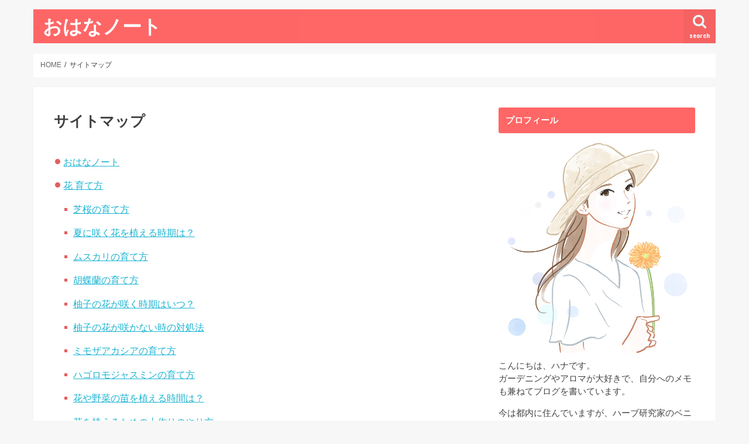

--- FILE ---
content_type: text/html; charset=UTF-8
request_url: https://ohana-note.com/sitemaps/
body_size: 18110
content:
<!doctype html>
<html lang="ja"
prefix="og: https://ogp.me/ns#" >
<head>
<meta charset="utf-8">
<meta http-equiv="X-UA-Compatible" content="IE=edge">
<meta name="HandheldFriendly" content="True">
<meta name="MobileOptimized" content="320">
<meta name="viewport" content="width=device-width, initial-scale=1"/>
<link rel="icon" href="https://ohana-note.com/wp-content/uploads/2016/12/7de9c15df786398667f559d86081e5cf.png">
<link rel="pingback" href="https://ohana-note.com/xmlrpc.php">
<script>(function(i,s,o,g,r,a,m){i['GoogleAnalyticsObject']=r;i[r]=i[r]||function(){ (i[r].q=i[r].q||[]).push(arguments)},i[r].l=1*new Date();a=s.createElement(o), m=s.getElementsByTagName(o)[0];a.async=1;a.src=g;m.parentNode.insertBefore(a,m) })(window,document,'script','https://www.google-analytics.com/analytics.js','ga'); ga('create', 'UA-20642108-77', 'auto'); ga('send', 'pageview');</script>
<title>サイトマップ | おはなノート</title>
<meta name="robots" content="max-image-preview:large"/>
<link rel="canonical" href="https://ohana-note.com/sitemaps/"/>
<meta property="og:locale" content="ja_JP"/>
<meta property="og:site_name" content="おはなノート | 花、アロマ、ハーブのWEBマガジン"/>
<meta property="og:type" content="article"/>
<meta property="og:title" content="サイトマップ | おはなノート"/>
<meta property="og:url" content="https://ohana-note.com/sitemaps/"/>
<meta property="article:published_time" content="2016-12-18T23:13:34+00:00"/>
<meta property="article:modified_time" content="2016-12-18T23:13:34+00:00"/>
<meta name="twitter:card" content="summary"/>
<meta name="twitter:domain" content="ohana-note.com"/>
<meta name="twitter:title" content="サイトマップ | おはなノート"/>
<link rel='dns-prefetch' href='//ajax.googleapis.com'/>
<link rel='dns-prefetch' href='//fonts.googleapis.com'/>
<link rel='dns-prefetch' href='//maxcdn.bootstrapcdn.com'/>
<link rel='dns-prefetch' href='//s.w.org'/>
<link rel='dns-prefetch' href='//v0.wordpress.com'/>
<link rel="alternate" type="application/rss+xml" title="おはなノート &raquo; フィード" href="https://ohana-note.com/feed/"/>
<link rel="alternate" type="application/rss+xml" title="おはなノート &raquo; コメントフィード" href="https://ohana-note.com/comments/feed/"/>
<style>img.wp-smiley,
img.emoji{display:inline !important;border:none !important;box-shadow:none !important;height:1em !important;width:1em !important;margin:0 .07em !important;vertical-align:-0.1em !important;background:none !important;padding:0 !important;}</style>
<link rel="stylesheet" type="text/css" href="//ohana-note.com/wp-content/cache/wpfc-minified/m8z9y7e3/h6cws.css" media="all"/>
<style id='wp-block-library-inline-css'>.has-text-align-justify{text-align:justify;}</style>
<link rel="stylesheet" type="text/css" href="//ohana-note.com/wp-content/cache/wpfc-minified/r9k79do/a1ntz.css" media="all"/>
<link rel="https://api.w.org/" href="https://ohana-note.com/wp-json/"/><link rel="alternate" type="application/json" href="https://ohana-note.com/wp-json/wp/v2/pages/11"/><link rel="EditURI" type="application/rsd+xml" title="RSD" href="https://ohana-note.com/xmlrpc.php?rsd"/>
<link rel="wlwmanifest" type="application/wlwmanifest+xml" href="https://ohana-note.com/wp-includes/wlwmanifest.xml"/> 
<link rel='shortlink' href='https://wp.me/P8dqOD-b'/>
<link rel="alternate" type="application/json+oembed" href="https://ohana-note.com/wp-json/oembed/1.0/embed?url=https%3A%2F%2Fohana-note.com%2Fsitemaps%2F"/>
<link rel="alternate" type="text/xml+oembed" href="https://ohana-note.com/wp-json/oembed/1.0/embed?url=https%3A%2F%2Fohana-note.com%2Fsitemaps%2F&#038;format=xml"/>
<style>@-webkit-keyframes bgslide {
from{background-position-x:0;}
to{background-position-x:-200%;}
}
@keyframes bgslide {
from{background-position-x:0;}
to{background-position-x:-200%;}
}
.wpp-widget-placeholder{margin:0 auto;width:60px;height:3px;background:#dd3737;background:-webkit-gradient(linear, left top, right top, from(#dd3737), color-stop(10%, #571313), to(#dd3737));background:linear-gradient(90deg, #dd3737 0%, #571313 10%, #dd3737 100%);background-size:200% auto;border-radius:3px;-webkit-animation:bgslide 1s infinite linear;animation:bgslide 1s infinite linear;}</style>
<style>img#wpstats{display:none}</style>
<style>body{color:#3E3E3E;}
a, #breadcrumb li.bc_homelink a::before, .authorbox .author_sns li a::before{color:#1BB4D3;}
a:hover{color:#E69B9B;}
.article-footer .post-categories li a,.article-footer .tags a,.accordionBtn{background:#1BB4D3;border-color:#1BB4D3;}
.article-footer .tags a{color:#1BB4D3;background:none;}
.article-footer .post-categories li a:hover,.article-footer .tags a:hover,.accordionBtn.active{background:#E69B9B;border-color:#E69B9B;}
input[type="text"],input[type="password"],input[type="datetime"],input[type="datetime-local"],input[type="date"],input[type="month"],input[type="time"],input[type="week"],input[type="number"],input[type="email"],input[type="url"],input[type="search"],input[type="tel"],input[type="color"],select,textarea,.field{background-color:#ffffff;}
.header{color:#ffffff;}
.bgfull .header,.header.bg,.header #inner-header,.menu-sp{background:#ff6666;}
#logo a{color:#ffffff;}
#g_nav .nav li a,.nav_btn,.menu-sp a,.menu-sp a,.menu-sp > ul:after{color:#edf9fc;}
#logo a:hover,#g_nav .nav li a:hover,.nav_btn:hover{color:#eeeeee;}
@media only screen and (min-width: 768px) {
.nav > li > a:after{background:#eeeeee;}
.nav ul{background:#666666;}
#g_nav .nav li ul.sub-menu li a{color:#f7f7f7;}
}
@media only screen and (max-width: 1165px) {
.site_description{background:#ff6666;color:#ffffff;}
}
#inner-content, #breadcrumb, .entry-content blockquote:before, .entry-content blockquote:after{background:#ffffff}
.top-post-list .post-list:before{background:#1BB4D3;}
.widget li a:after{color:#1BB4D3;}
.entry-content h2,.widgettitle,.accordion::before{background:#ff6666;color:#ffffff;}
.entry-content h3{border-color:#ff6666;}
.h_boader .entry-content h2{border-color:#ff6666;color:#3E3E3E;}
.h_balloon .entry-content h2:after{border-top-color:#ff6666;}
.entry-content ul li:before{background:#ff6666;}
.entry-content ol li:before{background:#ff6666;}
.post-list-card .post-list .eyecatch .cat-name,.top-post-list .post-list .eyecatch .cat-name,.byline .cat-name,.single .authorbox .author-newpost li .cat-name,.related-box li .cat-name,.carouselwrap .cat-name,.eyecatch .cat-name{background:#fcee21;color:#444444;}
ul.wpp-list li a:before{background:#ff6666;color:#ffffff;}
.readmore a{border:1px solid #1BB4D3;color:#1BB4D3;}
.readmore a:hover{background:#1BB4D3;color:#fff;}
.btn-wrap a{background:#1BB4D3;border:1px solid #1BB4D3;}
.btn-wrap a:hover{background:#E69B9B;border-color:#E69B9B;}
.btn-wrap.simple a{border:1px solid #1BB4D3;color:#1BB4D3;}
.btn-wrap.simple a:hover{background:#1BB4D3;}
.blue-btn, .comment-reply-link, #submit{background-color:#1BB4D3;}
.blue-btn:hover, .comment-reply-link:hover, #submit:hover, .blue-btn:focus, .comment-reply-link:focus, #submit:focus{background-color:#E69B9B;}
#sidebar1{color:#444444;}
.widget:not(.widget_text) a{color:#666666;}
.widget:not(.widget_text) a:hover{color:#999999;}
.bgfull #footer-top,#footer-top .inner,.cta-inner{background-color:#666666;color:#CACACA;}
.footer a,#footer-top a{color:#f7f7f7;}
#footer-top .widgettitle{color:#CACACA;}
.bgfull .footer,.footer.bg,.footer .inner{background-color:#666666;color:#CACACA;}
.footer-links li a:before{color:#ff6666;}
.pagination a, .pagination span,.page-links a{border-color:#1BB4D3;color:#1BB4D3;}
.pagination .current,.pagination .current:hover,.page-links ul > li > span{background-color:#1BB4D3;border-color:#1BB4D3;}
.pagination a:hover, .pagination a:focus,.page-links a:hover, .page-links a:focus{background-color:#1BB4D3;color:#fff;}</style>
<link rel="icon" href="https://ohana-note.com/wp-content/uploads/2018/05/cropped-bade3602e2c44a55bc8154796bfbfccb-32x32.png" sizes="32x32"/>
<link rel="icon" href="https://ohana-note.com/wp-content/uploads/2018/05/cropped-bade3602e2c44a55bc8154796bfbfccb-192x192.png" sizes="192x192"/>
<link rel="apple-touch-icon" href="https://ohana-note.com/wp-content/uploads/2018/05/cropped-bade3602e2c44a55bc8154796bfbfccb-180x180.png"/>
<meta name="msapplication-TileImage" content="https://ohana-note.com/wp-content/uploads/2018/05/cropped-bade3602e2c44a55bc8154796bfbfccb-270x270.png"/>
</head>
<body class="page-template-default page page-id-11 bgnormal pannavi_on h_default sidebarright date_off">
<div id="container"> <header class="header animated fadeIn" role="banner"> <div id="inner-header" class="wrap cf"> <div id="logo" class="gf"> <p class="h1 text"><a href="https://ohana-note.com">おはなノート</a></p></div><a href="#searchbox" data-remodal-target="searchbox" class="nav_btn search_btn"><span class="text gf">search</span></a>
<a href="#spnavi" data-remodal-target="spnavi" class="nav_btn"><span class="text gf">menu</span></a></div></header>
<div class="remodal" data-remodal-id="spnavi" data-remodal-options="hashTracking:false"> <button data-remodal-action="close" class="remodal-close"><span class="text gf">CLOSE</span></button> <div id="wpp-3" class="widget popular-posts"> <h4 class="widgettitle"><span>アクセスランキング</span></h4> <ul class="wpp-list wpp-list-with-thumbnails"> <li> <a href="https://ohana-note.com/cyclamen-sodatekata-nagamochi/" target="_self"><img src="https://ohana-note.com/wp-content/uploads/wordpress-popular-posts/1535-featured-60x60.jpg" srcset="https://ohana-note.com/wp-content/uploads/wordpress-popular-posts/1535-featured-60x60.jpg, https://ohana-note.com/wp-content/uploads/wordpress-popular-posts/1535-featured-60x60@1.5x.jpg 1.5x, https://ohana-note.com/wp-content/uploads/wordpress-popular-posts/1535-featured-60x60@2x.jpg 2x, https://ohana-note.com/wp-content/uploads/wordpress-popular-posts/1535-featured-60x60@2.5x.jpg 2.5x, https://ohana-note.com/wp-content/uploads/wordpress-popular-posts/1535-featured-60x60@3x.jpg 3x" width="60" height="60" alt="シクラメンを長持ちさせるための正しい育て方のポイント5つ" class="wpp-thumbnail wpp_featured wpp_cached_thumb" loading="lazy"/></a> <a href="https://ohana-note.com/cyclamen-sodatekata-nagamochi/" class="wpp-post-title" target="_self">シクラメンを長持ちさせるための正しい育て方のポイント5つ</a> </li> <li> <a href="https://ohana-note.com/yuzu-jiki/" target="_self"><img src="https://ohana-note.com/wp-content/uploads/wordpress-popular-posts/1958-featured-60x60.jpg" width="60" height="60" alt="" class="wpp-thumbnail wpp_featured wpp_cached_thumb" loading="lazy"/></a> <a href="https://ohana-note.com/yuzu-jiki/" class="wpp-post-title" target="_self">柚子の花が咲く時期はいつ？</a> </li> </ul></div><button data-remodal-action="close" class="remodal-close"><span class="text gf">CLOSE</span></button></div><div class="remodal searchbox" data-remodal-id="searchbox" data-remodal-options="hashTracking:false"> <div class="search cf"><dl><dt>キーワードで記事を検索</dt><dd><form role="search" method="get" id="searchform" class="searchform cf" action="https://ohana-note.com/" > <input type="search" placeholder="検索する" value="" name="s" id="s" /> <button type="submit" id="searchsubmit" ><i class="fa fa-search"></i></button> </form></dd></dl></div><button data-remodal-action="close" class="remodal-close"><span class="text gf">CLOSE</span></button></div><div id="breadcrumb" class="breadcrumb inner wrap cf"><ul itemscope itemtype="http://schema.org/BreadcrumbList"><li itemprop="itemListElement" itemscope itemtype="http://schema.org/ListItem" class="bc_homelink"><a itemprop="item" href="https://ohana-note.com/"><span itemprop="name"> HOME</span></a><meta itemprop="position" content="1"/></li><li itemprop="itemListElement" itemscope itemtype="http://schema.org/ListItem" class="bc_posttitle"><span itemprop="name">サイトマップ<meta itemprop="position" content="2"/></span></li></ul></div><div id="content"> <div id="inner-content" class="wrap cf"> <main id="main" class="m-all t-all d-5of7 cf" role="main"> <article id="post-11" class="post-11 page type-page status-publish article cf" role="article"> <header class="article-header entry-header"> <h1 class="entry-title page-title" itemprop="headline" rel="bookmark">サイトマップ</h1> </header> <section class="entry-content cf"> <ul id="sitemap_list" class="sitemap_disp_level_0"> <li class="home-item"><a href="https://ohana-note.com" title="おはなノート">おはなノート</a></li> <li class="cat-item cat-item-6"><a href="https://ohana-note.com/category/grow/" title="花 育て方">花 育て方</a> <ul> <li class="post-item post-item-2136"><a href="https://ohana-note.com/shibazakura/" title="芝桜の育て方">芝桜の育て方</a></li> <li class="post-item post-item-1894"><a href="https://ohana-note.com/natu-hana/" title="夏に咲く花を植える時期は？">夏に咲く花を植える時期は？</a></li> <li class="post-item post-item-1980"><a href="https://ohana-note.com/muscari/" title="ムスカリの育て方">ムスカリの育て方</a></li> <li class="post-item post-item-1973"><a href="https://ohana-note.com/kocyoran/" title="胡蝶蘭の育て方">胡蝶蘭の育て方</a></li> <li class="post-item post-item-1958"><a href="https://ohana-note.com/yuzu-jiki/" title="柚子の花が咲く時期はいつ？">柚子の花が咲く時期はいつ？</a></li> <li class="post-item post-item-1941"><a href="https://ohana-note.com/yuzu-sakanai/" title="柚子の花が咲かない時の対処法">柚子の花が咲かない時の対処法</a></li> <li class="post-item post-item-1936"><a href="https://ohana-note.com/mimosaacacia/" title="ミモザアカシアの育て方">ミモザアカシアの育て方</a></li> <li class="post-item post-item-1931"><a href="https://ohana-note.com/hagoromojasmine/" title="ハゴロモジャスミンの育て方">ハゴロモジャスミンの育て方</a></li> <li class="post-item post-item-1924"><a href="https://ohana-note.com/hanaueru-zikan/" title="花や野菜の苗を植える時間は？">花や野菜の苗を植える時間は？</a></li> <li class="post-item post-item-1913"><a href="https://ohana-note.com/hana-tuti/" title="花を植えるための土作りのやり方">花を植えるための土作りのやり方</a></li> <li class="post-item post-item-1905"><a href="https://ohana-note.com/syosinsya/" title="初心者が植えるのにオススメな花">初心者が植えるのにオススメな花</a></li> <li class="post-item post-item-1885"><a href="https://ohana-note.com/viola/" title="ビオラの育て方">ビオラの育て方</a></li> <li class="post-item post-item-1861"><a href="https://ohana-note.com/bougainvillea/" title="ブーゲンビリアの育て方">ブーゲンビリアの育て方</a></li> <li class="post-item post-item-1826"><a href="https://ohana-note.com/ajisai-mizuyari/" title="紫陽花の育て方と水やりに関する注意点">紫陽花の育て方と水やりに関する注意点</a></li> <li class="post-item post-item-1823"><a href="https://ohana-note.com/ajisai-shitsunai/" title="紫陽花の室内での育て方">紫陽花の室内での育て方</a></li> <li class="post-item post-item-1821"><a href="https://ohana-note.com/ajisai-uekae/" title="植え替えも簡単！紫陽花の育て方">植え替えも簡単！紫陽花の育て方</a></li> <li class="post-item post-item-1816"><a href="https://ohana-note.com/ajisai-hiryo/" title="紫陽花の育て方や肥料について">紫陽花の育て方や肥料について</a></li> <li class="post-item post-item-1808"><a href="https://ohana-note.com/ajisai-hanairo/" title="紫陽花の花の色を調整する育て方">紫陽花の花の色を調整する育て方</a></li> <li class="post-item post-item-1806"><a href="https://ohana-note.com/ajisai-sentei/" title="紫陽花の育て方や剪定方法は？">紫陽花の育て方や剪定方法は？</a></li> <li class="post-item post-item-1802"><a href="https://ohana-note.com/ajisai-jiue/" title="紫陽花の育て方と地植えの方法">紫陽花の育て方と地植えの方法</a></li> <li class="post-item post-item-1795"><a href="https://ohana-note.com/ajisai3/" title="鉢植え紫陽花の特徴や育て方">鉢植え紫陽花の特徴や育て方</a></li> <li class="post-item post-item-1789"><a href="https://ohana-note.com/ajisai2/" title="花が咲かないのはどうして？紫陽花の正しい育て方">花が咲かないのはどうして？紫陽花の正しい育て方</a></li> <li class="post-item post-item-1785"><a href="https://ohana-note.com/ajisai/" title="紫陽花の挿し木での育て方">紫陽花の挿し木での育て方</a></li> <li class="post-item post-item-1771"><a href="https://ohana-note.com/fujinohana/" title="藤の花の育て方のポイント">藤の花の育て方のポイント</a></li> <li class="post-item post-item-1766"><a href="https://ohana-note.com/tulip-horiage/" title="チューリップの球根の堀り上げ方">チューリップの球根の堀り上げ方</a></li> <li class="post-item post-item-1756"><a href="https://ohana-note.com/tulip-sodatekata/" title="チューリップの育て方">チューリップの育て方</a></li> <li class="post-item post-item-1745"><a href="https://ohana-note.com/6gatu-10/" title="6月に植えるのにおすすめの花 10選">6月に植えるのにおすすめの花 10選</a></li> <li class="post-item post-item-1737"><a href="https://ohana-note.com/5gatu-10/" title="5月に植えるのにおすすめの花 10選">5月に植えるのにおすすめの花 10選</a></li> <li class="post-item post-item-1727"><a href="https://ohana-note.com/4gatu-10/" title="4月に植えるのにおすすめの花 10選">4月に植えるのにおすすめの花 10選</a></li> <li class="post-item post-item-1716"><a href="https://ohana-note.com/3gatu-10/" title="3月に植えるのにおすすめの花 10選">3月に植えるのにおすすめの花 10選</a></li> <li class="post-item post-item-1707"><a href="https://ohana-note.com/2gatu-10/" title="2月に植えるのにおすすめの花 10選">2月に植えるのにおすすめの花 10選</a></li> <li class="post-item post-item-1697"><a href="https://ohana-note.com/1gatu-10/" title="1月に植えるのにおすすめの花 10選">1月に植えるのにおすすめの花 10選</a></li> <li class="post-item post-item-1675"><a href="https://ohana-note.com/12gatu-10/" title="12月に植えるのにおすすめの花 10選">12月に植えるのにおすすめの花 10選</a></li> <li class="post-item post-item-1630"><a href="https://ohana-note.com/11gatu-10/" title="11月に植えるのにおすすめの花 10選">11月に植えるのにおすすめの花 10選</a></li> <li class="post-item post-item-1628"><a href="https://ohana-note.com/10gatu-10/" title="10月に植えるのにおすすめの花 10選">10月に植えるのにおすすめの花 10選</a></li> <li class="post-item post-item-1626"><a href="https://ohana-note.com/9gatu-10/" title="9月に植えるのにおすすめの花 10選">9月に植えるのにおすすめの花 10選</a></li> <li class="post-item post-item-1623"><a href="https://ohana-note.com/8gatu-10/" title="8月に植えるのにおすすめの花 10選">8月に植えるのにおすすめの花 10選</a></li> <li class="post-item post-item-1610"><a href="https://ohana-note.com/7gatu10s/" title="7月に植えるのにおすすめの花 10選">7月に植えるのにおすすめの花 10選</a></li> <li class="post-item post-item-1535"><a href="https://ohana-note.com/cyclamen-sodatekata-nagamochi/" title="シクラメンを長持ちさせるための正しい育て方のポイント5つ">シクラメンを長持ちさせるための正しい育て方のポイント5つ</a></li> <li class="post-item post-item-1519"><a href="https://ohana-note.com/howto-raise-clematis/" title="【クレマチスの育て方】3つの苗の種類と種類別の剪定方法">【クレマチスの育て方】3つの苗の種類と種類別の剪定方法</a></li> <li class="post-item post-item-1285"><a href="https://ohana-note.com/rosewood-cutting/" title="大好きな花を増やしてみよう！「バラ」の挿し木のやり方">大好きな花を増やしてみよう！「バラ」の挿し木のやり方</a></li> <li class="post-item post-item-1237"><a href="https://ohana-note.com/raise-cosmos/" title="約3ヶ月で花咲く「コスモス」の育て方！植え付け時期や管理は？">約3ヶ月で花咲く「コスモス」の育て方！植え付け時期や管理は？</a></li> <li class="post-item post-item-1226"><a href="https://ohana-note.com/raise-dahlia/" title="【ダリアの育て方】植え付けの準備からメンテナンスまで解説">【ダリアの育て方】植え付けの準備からメンテナンスまで解説</a></li> <li class="post-item post-item-1205"><a href="https://ohana-note.com/edible-flower-cultivation/" title="料理に花を咲かせる「エディブルフラワー（食用花）」の栽培方法">料理に花を咲かせる「エディブルフラワー（食用花）」の栽培方法</a></li> <li class="post-item post-item-1202"><a href="https://ohana-note.com/hyacinth-hydroponic-culture/" title="インテリアにもなる「ヒヤシンス」の水栽培のやり方と注意点3つ">インテリアにもなる「ヒヤシンス」の水栽培のやり方と注意点3つ</a></li> <li class="post-item post-item-1180"><a href="https://ohana-note.com/higanbana-sodatekata/" title="【色鮮やかな彼岸花】花の特徴と初心者でも簡単な育て方">【色鮮やかな彼岸花】花の特徴と初心者でも簡単な育て方</a></li> <li class="post-item post-item-897"><a href="https://ohana-note.com/carnivorous-plant-upbringing/" title="食虫植物のミステリアスな姿を楽しむ！主な種類とそれぞれの育て方">食虫植物のミステリアスな姿を楽しむ！主な種類とそれぞれの育て方</a></li> <li class="post-item post-item-884"><a href="https://ohana-note.com/sansevieria-upbringing/" title="【天然の空気清浄機】サンスベリアの育て方4つのポイント">【天然の空気清浄機】サンスベリアの育て方4つのポイント</a></li> <li class="post-item post-item-873"><a href="https://ohana-note.com/nepenthes-upbringing/" title="コロッとした捕虫器がキュートな「ウツボカズラ」の育て方">コロッとした捕虫器がキュートな「ウツボカズラ」の育て方</a></li> <li class="post-item post-item-834"><a href="https://ohana-note.com/augusta-upbringing/" title="【オーガスタで素敵なお部屋】育て方のポイント7つと植替え方法">【オーガスタで素敵なお部屋】育て方のポイント7つと植替え方法</a></li> <li class="post-item post-item-824"><a href="https://ohana-note.com/frangipani-upbringing/" title="「プルメリア」を苗木から育ててみよう！育て方のポイント6点">「プルメリア」を苗木から育ててみよう！育て方のポイント6点</a></li> <li class="post-item post-item-796"><a href="https://ohana-note.com/pachira-upbringing/" title="100均でも買える手軽さが嬉しい、苗植えパキラの上手な育て方">100均でも買える手軽さが嬉しい、苗植えパキラの上手な育て方</a></li> <li class="post-item post-item-359"><a href="https://ohana-note.com/mellon-upbringing/" title="自分で育てるメロンの味は格別！種まきから収穫までの一連の育て方">自分で育てるメロンの味は格別！種まきから収穫までの一連の育て方</a></li> <li class="post-item post-item-308"><a href="https://ohana-note.com/surfinia-upbringing/" title="﻿お日様大好きな可愛い花！初心者にオススメの「サフィニア」の育て方">﻿お日様大好きな可愛い花！初心者にオススメの「サフィニア」の育て方</a></li> <li class="post-item post-item-163"><a href="https://ohana-note.com/it-rose-upbringing/" title="実は難しくない「バラ」の育て方。正しい植え方やお手入れのやり方">実は難しくない「バラ」の育て方。正しい植え方やお手入れのやり方</a></li> <li class="post-item post-item-190"><a href="https://ohana-note.com/poinsettia-upbringing/" title="繊細なポインセチアの育て方！日々の管理で気を付けたい6つのこと">繊細なポインセチアの育て方！日々の管理で気を付けたい6つのこと</a></li> <li class="post-item post-item-198"><a href="https://ohana-note.com/morning-glory-upbringing/" title="朝顔の育て方！水やりやツルの仕立て方などの管理はどうやるの？">朝顔の育て方！水やりやツルの仕立て方などの管理はどうやるの？</a></li> </ul> </li> <li class="cat-item cat-item-7"><a href="https://ohana-note.com/category/vegetables/" title="野菜 育て方">野菜 育て方</a> <ul> <li class="post-item post-item-2034"><a href="https://ohana-note.com/yasaisaibai-situnai/" title="室内での水耕栽培に最適な野菜">室内での水耕栽培に最適な野菜</a></li> <li class="post-item post-item-2004"><a href="https://ohana-note.com/planter-yasaisaibai/" title="プランターで簡単に栽培できる野菜は？">プランターで簡単に栽培できる野菜は？</a></li> <li class="post-item post-item-1537"><a href="https://ohana-note.com/howto-grow-tomato-veranda/" title="庭がなくても大丈夫！ベランダでできるミニトマトの育て方">庭がなくても大丈夫！ベランダでできるミニトマトの育て方</a></li> <li class="post-item post-item-1533"><a href="https://ohana-note.com/shanda-hozon-eiyo-sodatekata/" title="栄養豊富な春菊をおいしく食べるための選び方と保存方法">栄養豊富な春菊をおいしく食べるための選び方と保存方法</a></li> <li class="post-item post-item-1531"><a href="https://ohana-note.com/cabbage-eiyo/" title="キャベツの栄養と選び方、保存方法">キャベツの栄養と選び方、保存方法</a></li> <li class="post-item post-item-1529"><a href="https://ohana-note.com/celery-eiyo/" title="低カロリーで栄養価が高い「セロリ」、保存方法や選び方は？">低カロリーで栄養価が高い「セロリ」、保存方法や選び方は？</a></li> <li class="post-item post-item-1400"><a href="https://ohana-note.com/nira-sodatekata/" title="何年も楽しめる！ニラの育て方や収穫方法">何年も楽しめる！ニラの育て方や収穫方法</a></li> <li class="post-item post-item-1398"><a href="https://ohana-note.com/moyashi-sodatekata/" title="とっても簡単！自宅でできる、もやしの育て方と収穫方法">とっても簡単！自宅でできる、もやしの育て方と収穫方法</a></li> <li class="post-item post-item-1396"><a href="https://ohana-note.com/hanegi-sodatekata/" title="葉ネギの育て方と収穫方法">葉ネギの育て方と収穫方法</a></li> <li class="post-item post-item-1394"><a href="https://ohana-note.com/avocado-sodatekata/" title="アボカドの育て方と収穫方法">アボカドの育て方と収穫方法</a></li> <li class="post-item post-item-1392"><a href="https://ohana-note.com/hanegi-saibai/" title="葉ネギの上手な栽培方法">葉ネギの上手な栽培方法</a></li> <li class="post-item post-item-1390"><a href="https://ohana-note.com/kyuuri-sodatekata/" title="きゅうりの育て方と栽培のコツ">きゅうりの育て方と栽培のコツ</a></li> <li class="post-item post-item-1388"><a href="https://ohana-note.com/daikon-sodatekata/" title="大根の育て方と栽培のコツ">大根の育て方と栽培のコツ</a></li> <li class="post-item post-item-1386"><a href="https://ohana-note.com/minitomato-sodatekata/" title="ミニトマトの育て方と栽培のコツ">ミニトマトの育て方と栽培のコツ</a></li> <li class="post-item post-item-1381"><a href="https://ohana-note.com/goya-tsukurikata/" title="ゴーヤカーテンの作り方と育て方のコツ">ゴーヤカーテンの作り方と育て方のコツ</a></li> <li class="post-item post-item-1276"><a href="https://ohana-note.com/raising-radishes/" title="20日前後で収穫できるのが魅力！「ラディッシュ」の育て方">20日前後で収穫できるのが魅力！「ラディッシュ」の育て方</a></li> <li class="post-item post-item-1116"><a href="https://ohana-note.com/gardening-novice-vegetables/" title="ガーデニング未経験でも大丈夫！初心者でも育てやすい野菜まとめ">ガーデニング未経験でも大丈夫！初心者でも育てやすい野菜まとめ</a></li> <li class="post-item post-item-1144"><a href="https://ohana-note.com/broccoli-sprout-growing/" title="収穫まで1週間！栄養満点「ブロッコリースプラウト」の育て方">収穫まで1週間！栄養満点「ブロッコリースプラウト」の育て方</a></li> <li class="post-item post-item-1146"><a href="https://ohana-note.com/myoga-sodatekata/" title="一度植えれば3年は収穫可能なお手軽野菜「ミョウガ」の育て方">一度植えれば3年は収穫可能なお手軽野菜「ミョウガ」の育て方</a></li> <li class="post-item post-item-1142"><a href="https://ohana-note.com/shade-family-garden/" title="【日陰での家庭菜園】日当たりが悪くても育つオススメ野菜">【日陰での家庭菜園】日当たりが悪くても育つオススメ野菜</a></li> <li class="post-item post-item-369"><a href="https://ohana-note.com/lettuce-cultivation/" title="サラダやサンドイッチの定番野菜「レタス」の栽培方法">サラダやサンドイッチの定番野菜「レタス」の栽培方法</a></li> <li class="post-item post-item-367"><a href="https://ohana-note.com/pepper-cultivation/" title="世界3大香辛料を自宅で栽培！「唐辛子」の上手な育て方">世界3大香辛料を自宅で栽培！「唐辛子」の上手な育て方</a></li> <li class="post-item post-item-364"><a href="https://ohana-note.com/arugula-upbringing/" title="採れたてをサラダに！年2回収穫可能な「ルッコラ」の育て方">採れたてをサラダに！年2回収穫可能な「ルッコラ」の育て方</a></li> <li class="post-item post-item-362"><a href="https://ohana-note.com/green-onion-cultivation/" title="捨てちゃダメ！根っこを使った超お手軽「葉ねぎ」の栽培方法2つ">捨てちゃダメ！根っこを使った超お手軽「葉ねぎ」の栽培方法2つ</a></li> <li class="post-item post-item-357"><a href="https://ohana-note.com/mushrooms-upbringing/" title="﻿採れたてを自宅で味わう！「菌床栽培」で育てるきのこの育て方">﻿採れたてを自宅で味わう！「菌床栽培」で育てるきのこの育て方</a></li> <li class="post-item post-item-355"><a href="https://ohana-note.com/pumpkin-cultivation/" title="﻿料理もお菓子作りもOKな万能野菜、「かぼちゃ」の栽培方法">﻿料理もお菓子作りもOKな万能野菜、「かぼちゃ」の栽培方法</a></li> <li class="post-item post-item-351"><a href="https://ohana-note.com/macrophyll-cultivation/" title="﻿6月頃から収穫できる！栄養豊富な夏野菜「大葉」の栽培方法">﻿6月頃から収穫できる！栄養豊富な夏野菜「大葉」の栽培方法</a></li> <li class="post-item post-item-349"><a href="https://ohana-note.com/parsley-upbringing/" title="﻿室内栽培もOK！育てやすくて栄養価が高い「パセリ」の育て方">﻿室内栽培もOK！育てやすくて栄養価が高い「パセリ」の育て方</a></li> <li class="post-item post-item-347"><a href="https://ohana-note.com/chinese-cabbage-upbringing/" title="約2か月で収穫できる！栄養豊富な野菜「白菜」の育て方">約2か月で収穫できる！栄養豊富な野菜「白菜」の育て方</a></li> <li class="post-item post-item-312"><a href="https://ohana-note.com/radish-upbringing/" title="収穫までわずか2か月でできる「ラディッシュ」の育て方">収穫までわずか2か月でできる「ラディッシュ」の育て方</a></li> <li class="post-item post-item-306"><a href="https://ohana-note.com/tomato-upbringing/" title="﻿プランターでミニトマトを育てよう！収穫までの育て方5ステップ">﻿プランターでミニトマトを育てよう！収穫までの育て方5ステップ</a></li> <li class="post-item post-item-175"><a href="https://ohana-note.com/bitter-gourd-upbringing/" title="食べて健康、育てて節電！沖縄野菜「ゴーヤ」の苗の育て方">食べて健康、育てて節電！沖縄野菜「ゴーヤ」の苗の育て方</a></li> </ul> </li> <li class="cat-item cat-item-3"><a href="https://ohana-note.com/category/foliageplant/" title="観葉植物">観葉植物</a> <ul> <li class="post-item post-item-1239"><a href="https://ohana-note.com/shade-foliage-plant/" title="日当たり悪くてもへっちゃら！日陰でも栽培できる観葉植物10選">日当たり悪くてもへっちゃら！日陰でも栽培できる観葉植物10選</a></li> <li class="post-item post-item-864"><a href="https://ohana-note.com/flytrap-upbringing/" title="食虫植物のエース「ハエトリソウ」を長く楽しむ育て方のコツ">食虫植物のエース「ハエトリソウ」を長く楽しむ育て方のコツ</a></li> <li class="post-item post-item-845"><a href="https://ohana-note.com/shefflera-upbringing/" title="【シェフレラの育て方】立派に育てる水やりのポイント3つ">【シェフレラの育て方】立派に育てる水やりのポイント3つ</a></li> <li class="post-item post-item-843"><a href="https://ohana-note.com/green-necklace-upbringing/" title="難しいからこそ育て甲斐がある「グリーンネックレス」の育て方">難しいからこそ育て甲斐がある「グリーンネックレス」の育て方</a></li> <li class="post-item post-item-812"><a href="https://ohana-note.com/kadomatsu-decoration-how/" title="【意外と知らない門松の話】飾りの意味や飾り方、処分方法は？">【意外と知らない門松の話】飾りの意味や飾り方、処分方法は？</a></li> <li class="post-item post-item-782"><a href="https://ohana-note.com/how-to-grow-houseplant/" title="育て方が超簡単で初心者にもピッタリな観葉植物の選び方">育て方が超簡単で初心者にもピッタリな観葉植物の選び方</a></li> <li class="post-item post-item-677"><a href="https://ohana-note.com/foliage-plant-company/" title="オフィスが見違える！会社に観葉植物を置く4のメリットと選び方">オフィスが見違える！会社に観葉植物を置く4のメリットと選び方</a></li> <li class="post-item post-item-675"><a href="https://ohana-note.com/foliage-plant-winter-cold/" title="冬も緑に囲まれたい！寒さに負けない耐寒性のある10の観葉植物">冬も緑に囲まれたい！寒さに負けない耐寒性のある10の観葉植物</a></li> <li class="post-item post-item-666"><a href="https://ohana-note.com/foliage-plant-strong-shade/" title="日陰に強いから育てやすい！太陽がニガテな耐陰性観葉植物8選">日陰に強いから育てやすい！太陽がニガテな耐陰性観葉植物8選</a></li> <li class="post-item post-item-314"><a href="https://ohana-note.com/marimo-upbringing/" title="まんまるシルエットに癒される！「まりも」の上手な育て方">まんまるシルエットに癒される！「まりも」の上手な育て方</a></li> <li class="post-item post-item-310"><a href="https://ohana-note.com/simatoneriko-upbringing/" title="育て方が簡単！人気観葉植物「シマトネリコ」のお手入れ方法">育て方が簡単！人気観葉植物「シマトネリコ」のお手入れ方法</a></li> </ul> </li> <li class="cat-item cat-item-2"><a href="https://ohana-note.com/category/herbs/" title="ハーブ">ハーブ</a> <ul> <li class="post-item post-item-1292"><a href="https://ohana-note.com/sage-sodatekata/" title="育てるのも食べるのも両方楽しいハーブ、「セージ」の育て方">育てるのも食べるのも両方楽しいハーブ、「セージ」の育て方</a></li> <li class="post-item post-item-1527"><a href="https://ohana-note.com/herb-thyme/" title="ある作用がハーブの中でNo.1の「タイム」、その効能と育て方">ある作用がハーブの中でNo.1の「タイム」、その効能と育て方</a></li> <li class="post-item post-item-1525"><a href="https://ohana-note.com/peppermints/" title="初心者でも育てやすい「ペパーミント」の効能と育て方">初心者でも育てやすい「ペパーミント」の効能と育て方</a></li> <li class="post-item post-item-1523"><a href="https://ohana-note.com/howto-raise-spearmint-potency/" title="爽やかな香りが魅力の「スペアミント」が持つ効能と育て方">爽やかな香りが魅力の「スペアミント」が持つ効能と育て方</a></li> <li class="post-item post-item-1406"><a href="https://ohana-note.com/eucalyptic-efficacy/" title="天然由来の殺菌作用が魅力の「ユーカリ」の種類と効能">天然由来の殺菌作用が魅力の「ユーカリ」の種類と効能</a></li> <li class="post-item post-item-1404"><a href="https://ohana-note.com/rosemary-usage/" title="「ローズマリー」でバスタイムを楽しむ！効果とお風呂での使い方">「ローズマリー」でバスタイムを楽しむ！効果とお風呂での使い方</a></li> <li class="post-item post-item-1402"><a href="https://ohana-note.com/mint-effect/" title="【ペパーミントが凄い】スーッとする香りがもたらす効果まとめ">【ペパーミントが凄い】スーッとする香りがもたらす効果まとめ</a></li> <li class="post-item post-item-1408"><a href="https://ohana-note.com/shiso-nutrition/" title="料理の飾りでは勿体ない。栄養価が高い「シソ」の12の効能">料理の飾りでは勿体ない。栄養価が高い「シソ」の12の効能</a></li> <li class="post-item post-item-1410"><a href="https://ohana-note.com/safran-efficacy/" title="【食べても嗅いでもOK】香辛料「サフラン」の主な5つの効能">【食べても嗅いでもOK】香辛料「サフラン」の主な5つの効能</a></li> <li class="post-item post-item-1384"><a href="https://ohana-note.com/bajiru-sodatekata/" title="バジルの育て方と収穫方法">バジルの育て方と収穫方法</a></li> <li class="post-item post-item-1313"><a href="https://ohana-note.com/lemon-grass-efficacy/" title="爽やかな香りが魅力の「レモングラス」の5つの効能と使い方">爽やかな香りが魅力の「レモングラス」の5つの効能と使い方</a></li> <li class="post-item post-item-1310"><a href="https://ohana-note.com/laurier-effect/" title="食べても肌に塗ってもOKな「ローリエ」の3つの効果と使い方">食べても肌に塗ってもOKな「ローリエ」の3つの効果と使い方</a></li> <li class="post-item post-item-1306"><a href="https://ohana-note.com/watercress-effect/" title="実はすごいパワーを秘めていた「クレソン」の8つの効果と食べ方">実はすごいパワーを秘めていた「クレソン」の8つの効果と食べ方</a></li> <li class="post-item post-item-1303"><a href="https://ohana-note.com/aloe-effect/" title="「アロエ」の6つの有効成分がもたらす万能な効果まとめ">「アロエ」の6つの有効成分がもたらす万能な効果まとめ</a></li> <li class="post-item post-item-1300"><a href="https://ohana-note.com/parsley-nutrition/" title="実はスゴイ「パセリ」の栄養と効果とは">実はスゴイ「パセリ」の栄養と効果とは</a></li> <li class="post-item post-item-1296"><a href="https://ohana-note.com/pakuchie-effect/" title="専門店ができるほど人気の「パクチー」が持つ3つの美容効果">専門店ができるほど人気の「パクチー」が持つ3つの美容効果</a></li> <li class="post-item post-item-1288"><a href="https://ohana-note.com/herbal-tea-hozon-houhou/" title="ハーブティーを楽しむ上で注意したい、保存方法のポイント2つ">ハーブティーを楽しむ上で注意したい、保存方法のポイント2つ</a></li> <li class="post-item post-item-1189"><a href="https://ohana-note.com/wormwood-cultivation/" title="マルチに使えるハーブの女王、「ヨモギ」のお手軽栽培方法">マルチに使えるハーブの女王、「ヨモギ」のお手軽栽培方法</a></li> <li class="post-item post-item-710"><a href="https://ohana-note.com/herbal-detox-2/" title="今度こそ必ず痩せる！「デトックス」を促すハーブティー6つ">今度こそ必ず痩せる！「デトックス」を促すハーブティー6つ</a></li> <li class="post-item post-item-679"><a href="https://ohana-note.com/herb-fatigue/" title="疲れの繰り越しを阻止する、疲労回復効果のあるハーブティー4つ">疲れの繰り越しを阻止する、疲労回復効果のあるハーブティー4つ</a></li> <li class="post-item post-item-653"><a href="https://ohana-note.com/herbal-detox/" title="今度こそ必ず痩せる！「デトックス」を促すハーブティー6つ">今度こそ必ず痩せる！「デトックス」を促すハーブティー6つ</a></li> <li class="post-item post-item-628"><a href="https://ohana-note.com/herb-summer-heat/" title="「夏バテかな？」と思った時に飲みたい効果的なハーブティー5選">「夏バテかな？」と思った時に飲みたい効果的なハーブティー5選</a></li> <li class="post-item post-item-622"><a href="https://ohana-note.com/herbal-diet/" title="確実で健康的にダイエットするなら「ハーブティー」を飲もう！">確実で健康的にダイエットするなら「ハーブティー」を飲もう！</a></li> <li class="post-item post-item-618"><a href="https://ohana-note.com/hibiscus-efficacy/" title="毎日お疲れの方におすすめ！「ハイビスカスティー」の効能7つ">毎日お疲れの方におすすめ！「ハイビスカスティー」の効能7つ</a></li> <li class="post-item post-item-608"><a href="https://ohana-note.com/sage-efficacy/" title="「セージ」の女性が喜ぶ効能まとめ。生理痛緩和も期待できる！">「セージ」の女性が喜ぶ効能まとめ。生理痛緩和も期待できる！</a></li> <li class="post-item post-item-595"><a href="https://ohana-note.com/dokudami-tea-efficacy/" title="【どくだみ茶が優秀すぎる】5つの効能と飲み方、作り方">【どくだみ茶が優秀すぎる】5つの効能と飲み方、作り方</a></li> <li class="post-item post-item-588"><a href="https://ohana-note.com/herbal-acne/" title="体の内側と外側から働きかけて治す、ニキビに効くハーブ5選">体の内側と外側から働きかけて治す、ニキビに効くハーブ5選</a></li> <li class="post-item post-item-580"><a href="https://ohana-note.com/herb-cockroach/" title="ゴキブリを寄せ付けない安全な方法は「ハーブ」の活用！">ゴキブリを寄せ付けない安全な方法は「ハーブ」の活用！</a></li> <li class="post-item post-item-574"><a href="https://ohana-note.com/herb-concentration/" title="【集中力UPの新常識】仕事や勉強がはかどるハーブティー">【集中力UPの新常識】仕事や勉強がはかどるハーブティー</a></li> <li class="post-item post-item-561"><a href="https://ohana-note.com/oregano-efficacy/" title="免疫力UPの効能で注目されている「オレガノオイル」とは？">免疫力UPの効能で注目されている「オレガノオイル」とは？</a></li> <li class="post-item post-item-553"><a href="https://ohana-note.com/herb-stress/" title="お酒よりも健康的＆効果的！ストレス緩和に効くハーブティー7つ">お酒よりも健康的＆効果的！ストレス緩和に効くハーブティー7つ</a></li> <li class="post-item post-item-542"><a href="https://ohana-note.com/herb-beautiful-skin/" title="美肌効果バツグン！ハーブを入れた「ハーバルバス」のススメ">美肌効果バツグン！ハーブを入れた「ハーバルバス」のススメ</a></li> <li class="post-item post-item-537"><a href="https://ohana-note.com/edema-herbs/" title="足や顔のむくみが気になる時に飲みたい「ハーブティー」9選">足や顔のむくみが気になる時に飲みたい「ハーブティー」9選</a></li> <li class="post-item post-item-532"><a href="https://ohana-note.com/herb-tsuwari/" title="つわりの症状で心が折れそうな時に、オススメのハーブティー6つ">つわりの症状で心が折れそうな時に、オススメのハーブティー6つ</a></li> <li class="post-item post-item-519"><a href="https://ohana-note.com/herbal-sleep/" title="【翌朝スッキリ】質の良い睡眠にオススメなハーブティー10選">【翌朝スッキリ】質の良い睡眠にオススメなハーブティー10選</a></li> <li class="post-item post-item-512"><a href="https://ohana-note.com/herb-deodorant/" title="ウッとくるニオイもスッキリ！靴の消臭に効果的な3つのハーブ">ウッとくるニオイもスッキリ！靴の消臭に効果的な3つのハーブ</a></li> <li class="post-item post-item-501"><a href="https://ohana-note.com/herb-cold/" title="風邪の症状にも予防にも効果的なハーブ「エキナセア」とは？">風邪の症状にも予防にも効果的なハーブ「エキナセア」とは？</a></li> <li class="post-item post-item-492"><a href="https://ohana-note.com/herb-atopy/" title="アトピー症状改善にオススメの、5つのハーブティー">アトピー症状改善にオススメの、5つのハーブティー</a></li> <li class="post-item post-item-483"><a href="https://ohana-note.com/herb-hay-fever/" title="花粉症の症状を吹き飛ばす、効果的な17種類のハーブティー">花粉症の症状を吹き飛ばす、効果的な17種類のハーブティー</a></li> <li class="post-item post-item-473"><a href="https://ohana-note.com/herb-syokuyoku/" title="ムリなく痩せたい方必見！食欲抑制効果のあるハーブティー7選">ムリなく痩せたい方必見！食欲抑制効果のあるハーブティー7選</a></li> <li class="post-item post-item-455"><a href="https://ohana-note.com/fennel-efficacy/" title="痩せやすい体質も夢じゃない！「フェンネル」の5つの効能">痩せやすい体質も夢じゃない！「フェンネル」の5つの効能</a></li> <li class="post-item post-item-377"><a href="https://ohana-note.com/diabetes-herbs/" title="糖尿病に良いハーブティーは「カモミール」の効果的な飲み方は？">糖尿病に良いハーブティーは「カモミール」の効果的な飲み方は？</a></li> <li class="post-item post-item-375"><a href="https://ohana-note.com/herbal-menopause/" title="【天然由来の植物療法】更年期障害に効くハーブティー10選">【天然由来の植物療法】更年期障害に効くハーブティー10選</a></li> <li class="post-item post-item-373"><a href="https://ohana-note.com/medical-herbs-test/" title="合格率は80％！今話題の「メディカルハーブ検定」の内容">合格率は80％！今話題の「メディカルハーブ検定」の内容</a></li> <li class="post-item post-item-371"><a href="https://ohana-note.com/watercress-cultivation/" title="栄養価最強の野菜を自宅で栽培！クレソンの正しい育て方">栄養価最強の野菜を自宅で栽培！クレソンの正しい育て方</a></li> <li class="post-item post-item-353"><a href="https://ohana-note.com/basil-cultivation/" title="﻿イタリアンの定番「バジル」の栽培方法や正しい管理のやり方">﻿イタリアンの定番「バジル」の栽培方法や正しい管理のやり方</a></li> </ul> </li> <li class="cat-item cat-item-1"><a href="https://ohana-note.com/category/aroma/" title="アロマ">アロマ</a> <ul> <li class="post-item post-item-137"><a href="https://ohana-note.com/hormone-balance-aroma/" title="女性特有の悩みに、ホルモンバランスが整うアロマ7つと使い方">女性特有の悩みに、ホルモンバランスが整うアロマ7つと使い方</a></li> <li class="post-item post-item-288"><a href="https://ohana-note.com/aroma-meditation/" title="相乗効果で頭がスッキリする！アロマを使った瞑想のやり方">相乗効果で頭がスッキリする！アロマを使った瞑想のやり方</a></li> <li class="post-item post-item-280"><a href="https://ohana-note.com/aroma-geranium-effect/" title="心身の健康に役立つ「ゼラニウム」のアロマ 6つの効果と使い方">心身の健康に役立つ「ゼラニウム」のアロマ 6つの効果と使い方</a></li> <li class="post-item post-item-272"><a href="https://ohana-note.com/grapefruit-aroma-effect/" title="フレッシュな香りが魅力な「グレープフルーツ」のアロマの効果">フレッシュな香りが魅力な「グレープフルーツ」のアロマの効果</a></li> <li class="post-item post-item-262"><a href="https://ohana-note.com/aroma-lavender-effect/" title="アロマオイル界の代表「ラベンダー」の効果と5つの使い方">アロマオイル界の代表「ラベンダー」の効果と5つの使い方</a></li> <li class="post-item post-item-208"><a href="https://ohana-note.com/rosemary-aroma-effect/" title="若返りアロマ！3つのタイプ別＆全体的な「ローズマリー」の効果">若返りアロマ！3つのタイプ別＆全体的な「ローズマリー」の効果</a></li> <li class="post-item post-item-248"><a href="https://ohana-note.com/bergamot-effect/" title="人気アロマの「ベルガモット」の、心と身体にうれしい効果とは">人気アロマの「ベルガモット」の、心と身体にうれしい効果とは</a></li> <li class="post-item post-item-242"><a href="https://ohana-note.com/aroma-stone-how-to-make/" title="100均で材料が揃う！可愛く香る「アロマストーン」の作り方">100均で材料が揃う！可愛く香る「アロマストーン」の作り方</a></li> <li class="post-item post-item-233"><a href="https://ohana-note.com/medical-aromatherapy/" title="体に優しい医療、「メディカルアロマセラピー」の基礎知識">体に優しい医療、「メディカルアロマセラピー」の基礎知識</a></li> <li class="post-item post-item-164"><a href="https://ohana-note.com/aromatherapy-massage-effect/" title="すぐにでも始めたい「アロママッサージ」の7つの効果とやり方">すぐにでも始めたい「アロママッサージ」の7つの効果とやり方</a></li> <li class="post-item post-item-150"><a href="https://ohana-note.com/aromatherapy-effect/" title="心身に良い効果が得られる「アロマテラピー」を生活に取り入れよう">心身に良い効果が得られる「アロマテラピー」を生活に取り入れよう</a></li> <li class="post-item post-item-107"><a href="https://ohana-note.com/aroma-teatree/" title="人気アロマ「ティーツリー」の使い方5選！優れた効果もご紹介">人気アロマ「ティーツリー」の使い方5選！優れた効果もご紹介</a></li> <li class="post-item post-item-102"><a href="https://ohana-note.com/aroma-diffuser-use-ninki/" title="「アロマディフューザー」の使い方と、人気商品5つをご紹介！">「アロマディフューザー」の使い方と、人気商品5つをご紹介！</a></li> <li class="post-item post-item-95"><a href="https://ohana-note.com/aromacandles-tukaikata-kouka/" title="﻿実はすごかった「アロマキャンドル」の効果と使い方">﻿実はすごかった「アロマキャンドル」の効果と使い方</a></li> <li class="post-item post-item-85"><a href="https://ohana-note.com/aroma-cockroach/" title="もう殺虫剤は不要！ゴキブリゼロの家を実現するアロマの使い方">もう殺虫剤は不要！ゴキブリゼロの家を実現するアロマの使い方</a></li> <li class="post-item post-item-58"><a href="https://ohana-note.com/i-aroma-insect/" title="アロマを使った、アウトドアにオススメの「虫よけスプレー」の作り方">アロマを使った、アウトドアにオススメの「虫よけスプレー」の作り方</a></li> <li class="post-item post-item-83"><a href="https://ohana-note.com/aromatherapy-stress/" title="イライラや不安で疲れる時に、ストレス解消にオススメの10のアロマ">イライラや不安で疲れる時に、ストレス解消にオススメの10のアロマ</a></li> <li class="post-item post-item-70"><a href="https://ohana-note.com/aroma-iran-iran-effect/" title="色気を与えるアロマ「イランイラン」の効果とオススメ使い方3つ">色気を与えるアロマ「イランイラン」の効果とオススメ使い方3つ</a></li> <li class="post-item post-item-51"><a href="https://ohana-note.com/aroma-sleep-effect/" title="﻿心地よい睡眠を誘う効果があるアロマ8選">﻿心地よい睡眠を誘う効果があるアロマ8選</a></li> <li class="post-item post-item-41"><a href="https://ohana-note.com/aroma-relaxing-effect/" title="心安らぐひとときを！リラックス効果がある7つのアロマ">心安らぐひとときを！リラックス効果がある7つのアロマ</a></li> <li class="post-item post-item-17"><a href="https://ohana-note.com/aroma-oil-correct-use/" title="安全にアロマを楽しむ！正しい扱い方とオススメ使い方5つ">安全にアロマを楽しむ！正しい扱い方とオススメ使い方5つ</a></li> </ul> </li> <li class="cat-item cat-item-4"><a href="https://ohana-note.com/category/fruits/" title="フルーツ">フルーツ</a> <ul> <li class="post-item post-item-2128"><a href="https://ohana-note.com/lemonnoki-sodatekata/" title="レモンの木の育て方">レモンの木の育て方</a></li> <li class="post-item post-item-2090"><a href="https://ohana-note.com/blueberry-sodatekata/" title="ブルーベリーの育て方">ブルーベリーの育て方</a></li> <li class="post-item post-item-1521"><a href="https://ohana-note.com/mikan-hozon-eiyou/" title="みかんの正しい選び方と保存方法">みかんの正しい選び方と保存方法</a></li> <li class="post-item post-item-1058"><a href="https://ohana-note.com/dried-persimmon-recipe/" title="たった2つの材料で超簡単！栄養ぎっしり「干し柿」の作り方">たった2つの材料で超簡単！栄養ぎっしり「干し柿」の作り方</a></li> <li class="post-item post-item-1037"><a href="https://ohana-note.com/figs-effect/" title="お肌や生理の悩みに最適！女性に嬉しい「いちじく」の効果5つ">お肌や生理の悩みに最適！女性に嬉しい「いちじく」の効果5つ</a></li> <li class="post-item post-item-1035"><a href="https://ohana-note.com/grapefruit-effect/" title="【グレープフルーツの効果７つ】果実も香りも効く万能フルーツ">【グレープフルーツの効果７つ】果実も香りも効く万能フルーツ</a></li> <li class="post-item post-item-1023"><a href="https://ohana-note.com/super-fruit-camu-camu/" title="もはやビタミンCの塊！噂のスーパーフルーツ「カムカム」とは？">もはやビタミンCの塊！噂のスーパーフルーツ「カムカム」とは？</a></li> <li class="post-item post-item-1012"><a href="https://ohana-note.com/pear-detox/" title="最強デトックスフルーツ「梨」を使ったダイエットがGOOD">最強デトックスフルーツ「梨」を使ったダイエットがGOOD</a></li> <li class="post-item post-item-976"><a href="https://ohana-note.com/iron-rich-fruit/" title="鉄分不足解消におすすめなフルーツ6つと効果的な食べ方について">鉄分不足解消におすすめなフルーツ6つと効果的な食べ方について</a></li> <li class="post-item post-item-940"><a href="https://ohana-note.com/detox-water/" title="最短2時間で完成！体スッキリ「デトックスウォーター」の作り方">最短2時間で完成！体スッキリ「デトックスウォーター」の作り方</a></li> <li class="post-item post-item-931"><a href="https://ohana-note.com/fruit-morning/" title="【朝フルーツの効果5つ】食べやすさ満点で健康や美容にも最適">【朝フルーツの効果5つ】食べやすさ満点で健康や美容にも最適</a></li> </ul> </li> <li class="cat-item cat-item-5"><a href="https://ohana-note.com/category/gift/" title="贈り物">贈り物</a> <ul> <li class="post-item post-item-1947"><a href="https://ohana-note.com/dryflower/" title="ドライフラワーの作り方">ドライフラワーの作り方</a></li> <li class="post-item post-item-1241"><a href="https://ohana-note.com/retirement-celebration-flower/" title="退職祝いには「花束」を。相場や贈り方のマナーについて解説">退職祝いには「花束」を。相場や贈り方のマナーについて解説</a></li> <li class="post-item post-item-1140"><a href="https://ohana-note.com/blizzard-flower-how-to-make/" title="手作りして大切な人に贈りたい「プリザーブドフラワー」の作り方">手作りして大切な人に贈りたい「プリザーブドフラワー」の作り方</a></li> <li class="post-item post-item-923"><a href="https://ohana-note.com/lily-wedding-flowers/" title="結婚式でユリの花を使いたいなら、絶対知るべき「花言葉」のワナ">結婚式でユリの花を使いたいなら、絶対知るべき「花言葉」のワナ</a></li> <li class="post-item post-item-915"><a href="https://ohana-note.com/silk-flower/" title="贈り物にもオススメな「シルクフラワーアレンジメント」の作り方">贈り物にもオススメな「シルクフラワーアレンジメント」の作り方</a></li> <li class="post-item post-item-766"><a href="https://ohana-note.com/dried-flower-how-to-make/" title="「完成までに1週間」は昔の話！時短ドライフラワーの作り方3つ">「完成までに1週間」は昔の話！時短ドライフラワーの作り方3つ</a></li> <li class="post-item post-item-750"><a href="https://ohana-note.com/pressed-how-to-make/" title="実は進化していた、あの家電を使った簡単「押し花」の作り方2つ">実は進化していた、あの家電を使った簡単「押し花」の作り方2つ</a></li> <li class="post-item post-item-736"><a href="https://ohana-note.com/mothers-day-gift/" title="絶対に外さない母の日のプレゼントは「花」。オススメ5選まとめ">絶対に外さない母の日のプレゼントは「花」。オススメ5選まとめ</a></li> <li class="post-item post-item-724"><a href="https://ohana-note.com/fathers-day-flower-gift/" title="実は父の日プレゼントにも最適！お父さんが喜ぶオススメの花3選">実は父の日プレゼントにも最適！お父さんが喜ぶオススメの花3選</a></li> </ul> </li> <li class="page_item page-item-2"><a href="https://ohana-note.com/otoiawase/">お問い合わせ</a></li> <li class="page_item page-item-11 current_page_item"><a href="https://ohana-note.com/sitemaps/" aria-current="page">サイトマップ</a></li> <li class="page_item page-item-1838"><a href="https://ohana-note.com/privacy/">プライバシーポリシー</a></li> <li class="page_item page-item-1836"><a href="https://ohana-note.com/unei/">運営者情報</a></li> </ul> </section> </article> </main> <div id="sidebar1" class="sidebar m-all t-all d-2of7 cf" role="complementary"> <div id="text-6" class="widget widget_text"><h4 class="widgettitle"><span>プロフィール</span></h4> <div class="textwidget"><p><img src="https://ohana-note.com/wp-content/uploads/2017/11/Fotolia_113139849_Subscription_Monthly_M2.jpg" width="350"><br /> こんにちは、ハナです。<br /> ガーデニングやアロマが大好きで、自分へのメモも兼ねてブログを書いています。</p> <p>今は都内に住んでいますが、ハーブ研究家のベニシアさんのような生活に憧れています。</p></div></div><div id="categories-2" class="widget widget_categories"><h4 class="widgettitle"><span>カテゴリー</span></h4> <ul> <li class="cat-item cat-item-6"><a href="https://ohana-note.com/category/grow/">花 育て方</a> </li> <li class="cat-item cat-item-7"><a href="https://ohana-note.com/category/vegetables/">野菜 育て方</a> </li> <li class="cat-item cat-item-3"><a href="https://ohana-note.com/category/foliageplant/">観葉植物</a> </li> <li class="cat-item cat-item-2"><a href="https://ohana-note.com/category/herbs/">ハーブ</a> </li> <li class="cat-item cat-item-1"><a href="https://ohana-note.com/category/aroma/">アロマ</a> </li> <li class="cat-item cat-item-4"><a href="https://ohana-note.com/category/fruits/">フルーツ</a> </li> <li class="cat-item cat-item-5"><a href="https://ohana-note.com/category/gift/">贈り物</a> </li> </ul></div><div id="new-entries" class="widget widget_recent_entries widget_new_img_post cf"> <h4 class="widgettitle"><span>最近の投稿</span></h4> <ul> <li> <a class="cf" href="https://ohana-note.com/lemonnoki-sodatekata/" title="レモンの木の育て方"> <figure class="eyecatch"> <img width="486" height="290" src="https://ohana-note.com/wp-content/uploads/2019/04/d1e4127f7270772ab27fc8bc09fa2c44_s-1-486x290.jpg" class="attachment-home-thum size-home-thum wp-post-image" alt="" loading="lazy"/> </figure> レモンの木の育て方 <span class="date gf">2019.05.18</span> </a> </li> <li> <a class="cf" href="https://ohana-note.com/shibazakura/" title="芝桜の育て方"> <figure class="eyecatch"> <img width="486" height="290" src="https://ohana-note.com/wp-content/uploads/2019/05/ef014d14261ff24950ca2dabc4379435_s-486x290.jpg" class="attachment-home-thum size-home-thum wp-post-image" alt="" loading="lazy"/> </figure> 芝桜の育て方 <span class="date gf">2019.05.11</span> </a> </li> <li> <a class="cf" href="https://ohana-note.com/blueberry-sodatekata/" title="ブルーベリーの育て方"> <figure class="eyecatch"> <img width="486" height="290" src="https://ohana-note.com/wp-content/uploads/2019/04/56f977a00ba6df05e0802356cf6f1078_s-486x290.jpg" class="attachment-home-thum size-home-thum wp-post-image" alt="" loading="lazy"/> </figure> ブルーベリーの育て方 <span class="date gf">2019.05.04</span> </a> </li> <li> <a class="cf" href="https://ohana-note.com/yasaisaibai-situnai/" title="室内での水耕栽培に最適な野菜"> <figure class="eyecatch"> <img width="486" height="290" src="https://ohana-note.com/wp-content/uploads/2019/04/330367196db21a34e5f655679f8adaa4_s-1-486x290.jpg" class="attachment-home-thum size-home-thum wp-post-image" alt="" loading="lazy"/> </figure> 室内での水耕栽培に最適な野菜 <span class="date gf">2019.04.22</span> </a> </li> <li> <a class="cf" href="https://ohana-note.com/planter-yasaisaibai/" title="プランターで簡単に栽培できる野菜は？"> <figure class="eyecatch"> <img width="486" height="290" src="https://ohana-note.com/wp-content/uploads/2019/02/619f1a6719a34a57adb8e1731665b367_s-1-486x290.jpg" class="attachment-home-thum size-home-thum wp-post-image" alt="" loading="lazy"/> </figure> プランターで簡単に栽培できる野菜は？ <span class="date gf">2019.03.31</span> </a> </li> </ul></div></div></div></div><footer id="footer" class="footer wow animated fadeIn" role="contentinfo">
<div id="inner-footer" class="inner wrap cf"> <div id="footer-top" class="cf"></div><div id="footer-bottom"> <nav role="navigation"> <div class="footer-links cf"><ul id="menu-%e3%83%95%e3%83%83%e3%82%bf%e3%83%bc%e3%83%a1%e3%83%8b%e3%83%a5%e3%83%bc" class="footer-nav cf"><li id="menu-item-1841" class="menu-item menu-item-type-post_type menu-item-object-page menu-item-1841"><a href="https://ohana-note.com/unei/">運営者情報</a></li> <li id="menu-item-1840" class="menu-item menu-item-type-post_type menu-item-object-page menu-item-privacy-policy menu-item-1840"><a href="https://ohana-note.com/privacy/">プライバシーポリシー</a></li> <li id="menu-item-1842" class="menu-item menu-item-type-post_type menu-item-object-page current-menu-item page_item page-item-11 current_page_item menu-item-1842"><a href="https://ohana-note.com/sitemaps/" aria-current="page">サイトマップ</a></li> </ul></div></nav>
<p class="source-org copyright">&copy;Copyright2026 <a href="https://ohana-note.com/" rel="nofollow">おはなノート</a>.All Rights Reserved.</p></div></div></footer></div><div id="page-top"> <a href="#header" class="pt-button" title="ページトップへ"></a></div><link rel='stylesheet' id='gf_Concert-css' href='//fonts.googleapis.com/css?family=Concert+One' type='text/css' media='all'/>
<link rel='stylesheet' id='gf_Lato-css' href='//fonts.googleapis.com/css?family=Lato' type='text/css' media='all'/>
<link rel='stylesheet' id='fontawesome-css' href='//maxcdn.bootstrapcdn.com/font-awesome/4.7.0/css/font-awesome.min.css' type='text/css' media='all'/>
<script id='contact-form-7-js-extra'>var wpcf7={"api":{"root":"https:\/\/ohana-note.com\/wp-json\/","namespace":"contact-form-7\/v1"}};</script>
<script type="application/ld+json" class="aioseo-schema">{"@context":"https:\/\/schema.org","@graph":[{"@type":"WebSite","@id":"https:\/\/ohana-note.com\/#website","url":"https:\/\/ohana-note.com\/","name":"\u304a\u306f\u306a\u30ce\u30fc\u30c8","description":"\u82b1\u3001\u30a2\u30ed\u30de\u3001\u30cf\u30fc\u30d6\u306eWEB\u30de\u30ac\u30b8\u30f3","inLanguage":"ja","publisher":{"@id":"https:\/\/ohana-note.com\/#organization"}},{"@type":"Organization","@id":"https:\/\/ohana-note.com\/#organization","name":"\u304a\u306f\u306a\u30ce\u30fc\u30c8","url":"https:\/\/ohana-note.com\/"},{"@type":"BreadcrumbList","@id":"https:\/\/ohana-note.com\/sitemaps\/#breadcrumblist","itemListElement":[{"@type":"ListItem","@id":"https:\/\/ohana-note.com\/#listItem","position":1,"item":{"@type":"WebPage","@id":"https:\/\/ohana-note.com\/","name":"\u30db\u30fc\u30e0","description":"\u82b1\u3001\u30a2\u30ed\u30de\u3001\u30cf\u30fc\u30d6\u306eWEB\u30de\u30ac\u30b8\u30f3","url":"https:\/\/ohana-note.com\/"},"nextItem":"https:\/\/ohana-note.com\/sitemaps\/#listItem"},{"@type":"ListItem","@id":"https:\/\/ohana-note.com\/sitemaps\/#listItem","position":2,"item":{"@type":"WebPage","@id":"https:\/\/ohana-note.com\/sitemaps\/","name":"\u30b5\u30a4\u30c8\u30de\u30c3\u30d7","url":"https:\/\/ohana-note.com\/sitemaps\/"},"previousItem":"https:\/\/ohana-note.com\/#listItem"}]},{"@type":"WebPage","@id":"https:\/\/ohana-note.com\/sitemaps\/#webpage","url":"https:\/\/ohana-note.com\/sitemaps\/","name":"\u30b5\u30a4\u30c8\u30de\u30c3\u30d7 | \u304a\u306f\u306a\u30ce\u30fc\u30c8","inLanguage":"ja","isPartOf":{"@id":"https:\/\/ohana-note.com\/#website"},"breadcrumb":{"@id":"https:\/\/ohana-note.com\/sitemaps\/#breadcrumblist"},"datePublished":"2016-12-18T23:13:34+09:00","dateModified":"2016-12-18T23:13:34+09:00"}]}</script>
<script type='text/javascript' src='//ajax.googleapis.com/ajax/libs/jquery/1.12.4/jquery.min.js' id='jquery-js'></script>
<script type='application/json' id='wpp-json'>{"sampling_active":0,"sampling_rate":100,"ajax_url":"https:\/\/ohana-note.com\/wp-json\/wordpress-popular-posts\/v1\/popular-posts","api_url":"https:\/\/ohana-note.com\/wp-json\/wordpress-popular-posts","ID":11,"token":"6a36061f81","lang":0,"debug":0}</script>
<script type='text/javascript' src='//ohana-note.com/wp-content/cache/wpfc-minified/8512606311d6eb7cc96058c60f1c66ab/..' id='wpp-js-js'></script>
<script>jQuery(document).ready(function($){
$(function(){
var showFlag=false;
var topBtn=$('#page-top');
var showFlag=false;
$(window).scroll(function (){
if($(this).scrollTop() > 400){
if(showFlag==false){
showFlag=true;
topBtn.stop().addClass('pt-active');
}}else{
if(showFlag){
showFlag=false;
topBtn.stop().removeClass('pt-active');
}}
});
topBtn.click(function (){
$('body,html').animate({
scrollTop: 0
}, 500);
return false;
});
});
loadGravatars();
});</script>
<script>$(function(){
$(".widget_categories li, .widget_nav_menu li").has("ul").toggleClass("accordionMenu");
$(".widget ul.children , .widget ul.sub-menu").after("<span class='accordionBtn'></span>");
$(".widget ul.children , .widget ul.sub-menu").hide();
$("ul .accordionBtn").on("click", function(){
$(this).prev("ul").slideToggle();
$(this).toggleClass("active");
});
});</script>
<script type='text/javascript' src='//ohana-note.com/wp-content/cache/wpfc-minified/693f69c9305b8cfce8642a90a9fc0d95/..' id='regenerator-runtime-js'></script>
<script type='text/javascript' src='//ohana-note.com/wp-content/cache/wpfc-minified/91a7334f266a0e093fad8d845d9fa7f0/..' id='wp-polyfill-js'></script>
<script type='text/javascript' src='//ohana-note.com/wp-content/cache/wpfc-minified/f61c1250d2fd1023109bf22061e6ac3a/..' id='contact-form-7-js'></script>
<script type='text/javascript' src='//ohana-note.com/wp-content/cache/wpfc-minified/22c5a937e22c9d33529b92b734fa7b31/..' id='toc-front-js'></script>
<script type='text/javascript' src='//ohana-note.com/wp-content/cache/wpfc-minified/93f211e550fb20035fadf2ba24bfc88a/..' id='slick-js'></script>
<script type='text/javascript' src='//ohana-note.com/wp-content/cache/wpfc-minified/fce7375d4cf09599e0509717ce5199df/..' id='remodal-js'></script>
<script type='text/javascript' src='//ohana-note.com/wp-content/cache/wpfc-minified/0f7cabf447459fd1ff89abcf5db18ebe/..' id='masonry.pkgd.min-js'></script>
<script type='text/javascript' src='//ohana-note.com/wp-content/cache/wpfc-minified/5a65d52110afed1a541596573180af20/..' id='imagesloaded-js'></script>
<script type='text/javascript' src='//ohana-note.com/wp-content/cache/wpfc-minified/cfebba8e868f0ad302fb7ed0e0570236/..' id='main-js-js'></script>
<script type='text/javascript' src='//ohana-note.com/wp-content/cache/wpfc-minified/5111cfde1f15dbd3d4b764c5c2c4ff4c/..' id='css-modernizr-js'></script>
<script type='text/javascript' src='//ohana-note.com/wp-content/cache/wpfc-minified/e3bd037b3e53c3fdd6d13a16286fd327/..' id='wp-embed-js'></script>
<script src='https://stats.wp.com/e-202604.js' defer></script>
<script>_stq=window._stq||[];
_stq.push([ 'view', {v:'ext',j:'1:10.2.3',blog:'121412035',post:'11',tz:'9',srv:'ohana-note.com'} ]);
_stq.push([ 'clickTrackerInit', '121412035', '11' ]);</script>
<script>window._wpemojiSettings={"baseUrl":"https:\/\/s.w.org\/images\/core\/emoji\/13.1.0\/72x72\/","ext":".png","svgUrl":"https:\/\/s.w.org\/images\/core\/emoji\/13.1.0\/svg\/","svgExt":".svg","source":{"concatemoji":"https:\/\/ohana-note.com\/wp-includes\/js\/wp-emoji-release.min.js"}};
!function(e,a,t){var n,r,o,i=a.createElement("canvas"),p=i.getContext&&i.getContext("2d");function s(e,t){var a=String.fromCharCode;p.clearRect(0,0,i.width,i.height),p.fillText(a.apply(this,e),0,0);e=i.toDataURL();return p.clearRect(0,0,i.width,i.height),p.fillText(a.apply(this,t),0,0),e===i.toDataURL()}function c(e){var t=a.createElement("script");t.src=e,t.defer=t.type="text/javascript",a.getElementsByTagName("head")[0].appendChild(t)}for(o=Array("flag","emoji"),t.supports={everything:!0,everythingExceptFlag:!0},r=0;r<o.length;r++)t.supports[o[r]]=function(e){if(!p||!p.fillText)return!1;switch(p.textBaseline="top",p.font="600 32px Arial",e){case"flag":return s([127987,65039,8205,9895,65039],[127987,65039,8203,9895,65039])?!1:!s([55356,56826,55356,56819],[55356,56826,8203,55356,56819])&&!s([55356,57332,56128,56423,56128,56418,56128,56421,56128,56430,56128,56423,56128,56447],[55356,57332,8203,56128,56423,8203,56128,56418,8203,56128,56421,8203,56128,56430,8203,56128,56423,8203,56128,56447]);case"emoji":return!s([10084,65039,8205,55357,56613],[10084,65039,8203,55357,56613])}return!1}(o[r]),t.supports.everything=t.supports.everything&&t.supports[o[r]],"flag"!==o[r]&&(t.supports.everythingExceptFlag=t.supports.everythingExceptFlag&&t.supports[o[r]]);t.supports.everythingExceptFlag=t.supports.everythingExceptFlag&&!t.supports.flag,t.DOMReady=!1,t.readyCallback=function(){t.DOMReady=!0},t.supports.everything||(n=function(){t.readyCallback()},a.addEventListener?(a.addEventListener("DOMContentLoaded",n,!1),e.addEventListener("load",n,!1)):(e.attachEvent("onload",n),a.attachEvent("onreadystatechange",function(){"complete"===a.readyState&&t.readyCallback()})),(n=t.source||{}).concatemoji?c(n.concatemoji):n.wpemoji&&n.twemoji&&(c(n.twemoji),c(n.wpemoji)))}(window,document,window._wpemojiSettings);</script>
</body>
</html><!-- WP Fastest Cache file was created in 2.5233409404755 seconds, on 22-01-26 18:25:19 --><!-- need to refresh to see cached version -->

--- FILE ---
content_type: text/plain
request_url: https://www.google-analytics.com/j/collect?v=1&_v=j102&a=1398339477&t=pageview&_s=1&dl=https%3A%2F%2Fohana-note.com%2Fsitemaps%2F&ul=en-us%40posix&dt=%E3%82%B5%E3%82%A4%E3%83%88%E3%83%9E%E3%83%83%E3%83%97%20%7C%20%E3%81%8A%E3%81%AF%E3%81%AA%E3%83%8E%E3%83%BC%E3%83%88&sr=1280x720&vp=1280x720&_u=IEBAAEABAAAAACAAI~&jid=1711885770&gjid=834690057&cid=1092254885.1769073920&tid=UA-20642108-77&_gid=1490346433.1769073920&_r=1&_slc=1&z=1941516856
body_size: -450
content:
2,cG-XTEZY2W6ZN